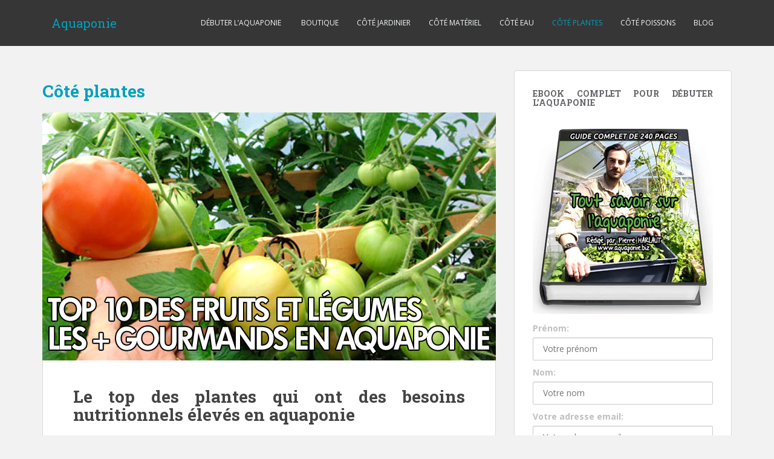

--- FILE ---
content_type: text/html; charset=UTF-8
request_url: http://aquaponie.bio/categorie/plantes-aquaponie/
body_size: 39961
content:
<!doctype html>
	<!--[if !IE]>
	<html class="no-js non-ie" lang="fr-FR" prefix="og: http://ogp.me/ns#"> <![endif]-->
	<!--[if IE 7 ]>
	<html class="no-js ie7" lang="fr-FR" prefix="og: http://ogp.me/ns#"> <![endif]-->
	<!--[if IE 8 ]>
	<html class="no-js ie8" lang="fr-FR" prefix="og: http://ogp.me/ns#"> <![endif]-->
	<!--[if IE 9 ]>
	<html class="no-js ie9" lang="fr-FR" prefix="og: http://ogp.me/ns#"> <![endif]-->
	<!--[if gt IE 9]><!-->
<html class="no-js" lang="fr-FR" prefix="og: http://ogp.me/ns#"> <!--<![endif]-->
<head>
<meta charset="UTF-8">
<meta http-equiv="X-UA-Compatible" content="IE=edge,chrome=1">
<meta name="viewport" content="width=device-width, initial-scale=1">
<link rel="profile" href="http://gmpg.org/xfn/11">
<link rel="pingback" href="http://aquaponie.bio/xmlrpc.php">

<!-- favicon -->


<!--[if IE]><![endif]-->



<!-- This site is optimized with the Yoast WordPress SEO Premium plugin v2.2.1 - https://yoast.com/wordpress/plugins/seo/ -->
<title>Côté plantes - Aquaponie</title>
<link rel="canonical" href="http://aquaponie.bio/categorie/plantes-aquaponie/" />
<meta property="og:locale" content="fr_FR" />
<meta property="og:type" content="object" />
<meta property="og:title" content="Côté plantes - Aquaponie" />
<meta property="og:url" content="http://aquaponie.bio/categorie/plantes-aquaponie/" />
<meta property="og:site_name" content="Aquaponie" />
<meta name="twitter:card" content="summary"/>
<meta name="twitter:title" content="Côté plantes - Aquaponie"/>
<meta name="twitter:domain" content="Aquaponie"/>
<!-- / Yoast WordPress SEO Premium plugin. -->

<link rel='dns-prefetch' href='//fonts.googleapis.com' />
<link rel='dns-prefetch' href='//s.w.org' />
<link rel="alternate" type="application/rss+xml" title="Aquaponie &raquo; Flux" href="http://aquaponie.bio/feed/" />
<link rel="alternate" type="application/rss+xml" title="Aquaponie &raquo; Flux des commentaires" href="http://aquaponie.bio/comments/feed/" />
<link rel="alternate" type="application/rss+xml" title="Aquaponie &raquo; Flux de la catégorie Côté plantes" href="http://aquaponie.bio/categorie/plantes-aquaponie/feed/" />
		<script type="text/javascript">
			window._wpemojiSettings = {"baseUrl":"https:\/\/s.w.org\/images\/core\/emoji\/12.0.0-1\/72x72\/","ext":".png","svgUrl":"https:\/\/s.w.org\/images\/core\/emoji\/12.0.0-1\/svg\/","svgExt":".svg","source":{"concatemoji":"http:\/\/aquaponie.bio\/wp-includes\/js\/wp-emoji-release.min.js?ver=5.3.20"}};
			!function(e,a,t){var n,r,o,i=a.createElement("canvas"),p=i.getContext&&i.getContext("2d");function s(e,t){var a=String.fromCharCode;p.clearRect(0,0,i.width,i.height),p.fillText(a.apply(this,e),0,0);e=i.toDataURL();return p.clearRect(0,0,i.width,i.height),p.fillText(a.apply(this,t),0,0),e===i.toDataURL()}function c(e){var t=a.createElement("script");t.src=e,t.defer=t.type="text/javascript",a.getElementsByTagName("head")[0].appendChild(t)}for(o=Array("flag","emoji"),t.supports={everything:!0,everythingExceptFlag:!0},r=0;r<o.length;r++)t.supports[o[r]]=function(e){if(!p||!p.fillText)return!1;switch(p.textBaseline="top",p.font="600 32px Arial",e){case"flag":return s([127987,65039,8205,9895,65039],[127987,65039,8203,9895,65039])?!1:!s([55356,56826,55356,56819],[55356,56826,8203,55356,56819])&&!s([55356,57332,56128,56423,56128,56418,56128,56421,56128,56430,56128,56423,56128,56447],[55356,57332,8203,56128,56423,8203,56128,56418,8203,56128,56421,8203,56128,56430,8203,56128,56423,8203,56128,56447]);case"emoji":return!s([55357,56424,55356,57342,8205,55358,56605,8205,55357,56424,55356,57340],[55357,56424,55356,57342,8203,55358,56605,8203,55357,56424,55356,57340])}return!1}(o[r]),t.supports.everything=t.supports.everything&&t.supports[o[r]],"flag"!==o[r]&&(t.supports.everythingExceptFlag=t.supports.everythingExceptFlag&&t.supports[o[r]]);t.supports.everythingExceptFlag=t.supports.everythingExceptFlag&&!t.supports.flag,t.DOMReady=!1,t.readyCallback=function(){t.DOMReady=!0},t.supports.everything||(n=function(){t.readyCallback()},a.addEventListener?(a.addEventListener("DOMContentLoaded",n,!1),e.addEventListener("load",n,!1)):(e.attachEvent("onload",n),a.attachEvent("onreadystatechange",function(){"complete"===a.readyState&&t.readyCallback()})),(n=t.source||{}).concatemoji?c(n.concatemoji):n.wpemoji&&n.twemoji&&(c(n.twemoji),c(n.wpemoji)))}(window,document,window._wpemojiSettings);
		</script>
		<style type="text/css">
img.wp-smiley,
img.emoji {
	display: inline !important;
	border: none !important;
	box-shadow: none !important;
	height: 1em !important;
	width: 1em !important;
	margin: 0 .07em !important;
	vertical-align: -0.1em !important;
	background: none !important;
	padding: 0 !important;
}
</style>
	<link rel='stylesheet' id='bootstrap-css'  href='http://aquaponie.bio/wp-content/plugins/easy-bootstrap-shortcodes/styles/bootstrap.min.css?ver=5.3.20' type='text/css' media='all' />
<link rel='stylesheet' id='bootstrap-fa-icon-css'  href='http://aquaponie.bio/wp-content/plugins/easy-bootstrap-shortcodes/styles/font-awesome.min.css?ver=5.3.20' type='text/css' media='all' />
<link rel='stylesheet' id='wp-block-library-css'  href='http://aquaponie.bio/wp-includes/css/dist/block-library/style.min.css?ver=5.3.20' type='text/css' media='all' />
<link rel='stylesheet' id='mc4wp-form-themes-css'  href='http://aquaponie.bio/wp-content/plugins/mailchimp-for-wp/assets/css/form-themes.min.css?ver=4.7.5' type='text/css' media='all' />
<link rel='stylesheet' id='sparkling-bootstrap-css'  href='http://aquaponie.bio/wp-content/themes/sparkling/inc/css/bootstrap.min.css?ver=5.3.20' type='text/css' media='all' />
<link rel='stylesheet' id='sparkling-icons-css'  href='http://aquaponie.bio/wp-content/themes/sparkling/inc/css/font-awesome.min.css?ver=5.3.20' type='text/css' media='all' />
<link rel='stylesheet' id='sparkling-fonts-css'  href='//fonts.googleapis.com/css?family=Open+Sans%3A400italic%2C400%2C600%2C700%7CRoboto+Slab%3A400%2C300%2C700&#038;ver=5.3.20' type='text/css' media='all' />
<link rel='stylesheet' id='sparkling-style-css'  href='http://aquaponie.bio/wp-content/themes/sparkling/style.css?ver=5.3.20' type='text/css' media='all' />
<link rel='stylesheet' id='ebs_dynamic_css-css'  href='http://aquaponie.bio/wp-content/plugins/easy-bootstrap-shortcodes/styles/ebs_dynamic_css.php?ver=5.3.20' type='text/css' media='all' />
<script type='text/javascript' src='http://aquaponie.bio/wp-includes/js/jquery/jquery.js?ver=1.12.4-wp'></script>
<script type='text/javascript' src='http://aquaponie.bio/wp-includes/js/jquery/jquery-migrate.min.js?ver=1.4.1'></script>
<script type='text/javascript' src='http://aquaponie.bio/wp-content/plugins/easy-bootstrap-shortcodes/js/bootstrap.min.js?ver=5.3.20'></script>
<script type='text/javascript' src='http://aquaponie.bio/wp-content/themes/sparkling/inc/js/modernizr.min.js?ver=5.3.20'></script>
<script type='text/javascript' src='http://aquaponie.bio/wp-content/themes/sparkling/inc/js/bootstrap.min.js?ver=5.3.20'></script>
<script type='text/javascript' src='http://aquaponie.bio/wp-content/themes/sparkling/inc/js/functions.min.js?ver=5.3.20'></script>
<link rel='https://api.w.org/' href='http://aquaponie.bio/wp-json/' />
<link rel="EditURI" type="application/rsd+xml" title="RSD" href="http://aquaponie.bio/xmlrpc.php?rsd" />
<link rel="wlwmanifest" type="application/wlwmanifest+xml" href="http://aquaponie.bio/wp-includes/wlwmanifest.xml" /> 
<meta name="generator" content="WordPress 5.3.20" />
<style type="text/css">a, #infinite-handle span, #secondary .widget .post-content a {color:#00a1bd}.btn-default, .label-default, .flex-caption h2, .btn.btn-default.read-more, button {background-color: #00a1bd; border-color: #00a1bd;} .site-main [class*="navigation"] a, .more-link { color: #00a1bd}.btn-default:hover, .label-default[href]:hover, .tagcloud a:hover, button, .main-content [class*="navigation"] a:hover, .label-default[href]:focus, #infinite-handle span:hover, .btn.btn-default.read-more:hover, .btn-default:hover, .scroll-to-top:hover, .btn-default:focus, .btn-default:active, .btn-default.active, .site-main [class*="navigation"] a:hover, .more-link:hover, #image-navigation .nav-previous a:hover, #image-navigation .nav-next a:hover, .cfa-button:hover { background-color: #00a1bd; border-color: #00a1bd; }.cfa-text { color: #6b6b6b;}.cfa-button {border-color: #00a1bd; color: #00a1bd;}h1, h2, h3, h4, h5, h6, .h1, .h2, .h3, .h4, .h5, .h6, .entry-title {color: #00a1bd;}.navbar-default .navbar-nav > li > a:hover, .navbar-default .navbar-nav > .active > a, .navbar-default .navbar-nav > .active > a:hover, .navbar-default .navbar-nav > .active > a:focus, .navbar-default .navbar-nav > li > a:hover, .navbar-default .navbar-nav > li > a:focus, .navbar-default .navbar-nav > .open > a, .navbar-default .navbar-nav > .open > a:hover, .navbar-default .navbar-nav > .open > a:focus, .entry-title a:hover {color: #00a1bd;}.navbar-default .navbar-nav .open .dropdown-menu > li > a, .dropdown-menu > li > a { color: #00a1bd;}.dropdown-menu > li > a:hover, .dropdown-menu > li > a:focus, .navbar-default .navbar-nav .open .dropdown-menu > li > a:hover, .navbar-default .navbar-nav .open .dropdown-menu > li > a:focus, .dropdown-menu > .active > a, .dropdown-menu > .active > a:hover, .dropdown-menu > .active > a:focus {background-color: ; color:#00a1bd}.entry-content {font-family: Open Sans; font-size:14px; font-weight: normal; color:#6B6B6B;}</style><style type="text/css">.recentcomments a{display:inline !important;padding:0 !important;margin:0 !important;}</style>	<style type="text/css">
			.navbar > .container .navbar-brand {
			color: #00a1bd;
		}
		</style>
	<link rel="icon" href="http://aquaponie.bio/wp-content/uploads/2015/06/favico-aquaponie-bio.png" sizes="32x32" />
<link rel="icon" href="http://aquaponie.bio/wp-content/uploads/2015/06/favico-aquaponie-bio.png" sizes="192x192" />
<link rel="apple-touch-icon-precomposed" href="http://aquaponie.bio/wp-content/uploads/2015/06/favico-aquaponie-bio.png" />
<meta name="msapplication-TileImage" content="http://aquaponie.bio/wp-content/uploads/2015/06/favico-aquaponie-bio.png" />



<script>
  (function(i,s,o,g,r,a,m){i['GoogleAnalyticsObject']=r;i[r]=i[r]||function(){
  (i[r].q=i[r].q||[]).push(arguments)},i[r].l=1*new Date();a=s.createElement(o),
  m=s.getElementsByTagName(o)[0];a.async=1;a.src=g;m.parentNode.insertBefore(a,m)
  })(window,document,'script','//www.google-analytics.com/analytics.js','ga');

  ga('create', 'UA-56826586-8', 'auto');
  ga('send', 'pageview');

</script>

</head>

<body class="archive category category-plantes-aquaponie category-5">
<div id="page" class="hfeed site">

	<header id="masthead" class="site-header" role="banner">
		<nav class="navbar navbar-default" role="navigation">
			<div class="container">
				<div class="row">
					<div class="site-navigation-inner col-sm-12">
		        <div class="navbar-header">
		            <button type="button" class="btn navbar-toggle" data-toggle="collapse" data-target=".navbar-ex1-collapse">
		                <span class="sr-only">Toggle navigation</span>
		                <span class="icon-bar"></span>
		                <span class="icon-bar"></span>
		                <span class="icon-bar"></span>
		            </button>

				
				
					<div id="logo">
						<span class="site-name"><a class="navbar-brand" href="http://aquaponie.bio/" title="Aquaponie" rel="home">Aquaponie</a></span>
					</div><!-- end of #logo -->

				
		        </div>
					<div class="collapse navbar-collapse navbar-ex1-collapse"><ul id="menu-principal" class="nav navbar-nav"><li id="menu-item-1053" class="menu-item menu-item-type-post_type menu-item-object-page menu-item-1053"><a title="Débuter l&#039;aquaponie" href="http://aquaponie.bio/guide-du-debutant-pour-bien-demarrer-laquaponie/"><span class="glyphicon Tutoriels pour comprendre et débuter l&rsquo;aquaponie"></span>&nbsp;Débuter l&rsquo;aquaponie</a></li>
<li id="menu-item-1052" class="menu-item menu-item-type-custom menu-item-object-custom menu-item-1052"><a title="Boutique" href="http://aquaponie.bio/boutique-aquaponie-hydroponie/"><span class="glyphicon Achat kit aquaponique clef en main"></span>&nbsp;Boutique</a></li>
<li id="menu-item-1057" class="menu-item menu-item-type-taxonomy menu-item-object-category menu-item-1057"><a title="Côté jardinier" href="http://aquaponie.bio/categorie/potager-aquaponie/">Côté jardinier</a></li>
<li id="menu-item-1055" class="menu-item menu-item-type-taxonomy menu-item-object-category menu-item-1055"><a title="Côté matériel" href="http://aquaponie.bio/categorie/materiel-aquaponie/">Côté matériel</a></li>
<li id="menu-item-1058" class="menu-item menu-item-type-taxonomy menu-item-object-category menu-item-1058"><a title="Côté eau" href="http://aquaponie.bio/categorie/eau-aquaponie/">Côté eau</a></li>
<li id="menu-item-1059" class="menu-item menu-item-type-taxonomy menu-item-object-category current-menu-item menu-item-1059 active"><a title="Côté plantes" href="http://aquaponie.bio/categorie/plantes-aquaponie/">Côté plantes</a></li>
<li id="menu-item-1060" class="menu-item menu-item-type-taxonomy menu-item-object-category menu-item-1060"><a title="Côté poissons" href="http://aquaponie.bio/categorie/poissons-aquaponie/">Côté poissons</a></li>
<li id="menu-item-1056" class="menu-item menu-item-type-taxonomy menu-item-object-category menu-item-1056"><a title="Blog" href="http://aquaponie.bio/categorie/blog-actualites/">Blog</a></li>
</ul></div>					</div>
		    </div>
		  </div>
		</nav><!-- .site-navigation -->
	</header><!-- #masthead -->

	<div id="content" class="site-content">

		<div class="top-section">
								</div>

		<div class="container main-content-area">
			<div class="row">
				<div class="main-content-inner col-sm-12 col-md-8 pull-left">

	<section id="primary" class="content-area">
		<main id="main" class="site-main" role="main">

		
			<header class="page-header">
				<h1 class="page-title">
					Côté plantes				</h1>
							</header><!-- .page-header -->

						
				
<article id="post-306" class="post-306 post type-post status-publish format-standard has-post-thumbnail hentry category-debuter-laquaponie category-plantes-aquaponie">
	<div class="blog-item-wrap">
				<a href="http://aquaponie.bio/top-plantes-gourmandes-aquaponie/" title="Le top des plantes qui ont des besoins nutritionnels élevés en aquaponie" >
			 	<img width="750" height="410" src="http://aquaponie.bio/wp-content/uploads/2016/03/top-10-legumes-gourmands-aquaponie.jpg" class="single-featured wp-post-image" alt="" srcset="http://aquaponie.bio/wp-content/uploads/2016/03/top-10-legumes-gourmands-aquaponie.jpg 750w, http://aquaponie.bio/wp-content/uploads/2016/03/top-10-legumes-gourmands-aquaponie-300x164.jpg 300w" sizes="(max-width: 750px) 100vw, 750px" />			</a>
		<div class="post-inner-content">
			<header class="entry-header page-header">

				<h1 class="entry-title"><a href="http://aquaponie.bio/top-plantes-gourmandes-aquaponie/" rel="bookmark">Le top des plantes qui ont des besoins nutritionnels élevés en aquaponie</a></h1>

								<div class="entry-meta">
					<span class="posted-on"><i class="fa fa-calendar"></i> <a href="http://aquaponie.bio/top-plantes-gourmandes-aquaponie/" rel="bookmark"><time class="entry-date published" datetime="2016-03-01T23:45:51+01:00">1 mars 2016</time></a></span><span class="byline"> <i class="fa fa-user"></i> <span class="author vcard"><a class="url fn n" href="http://aquaponie.bio/author/pierre/">Aquaponie Bio</a></span></span>				<span class="comments-link"><i class="fa fa-comment-o"></i><a href="http://aquaponie.bio/top-plantes-gourmandes-aquaponie/#respond">Laisser un commentaire</a></span>
				
				
				</div><!-- .entry-meta -->
							</header><!-- .entry-header -->

						<div class="entry-content">

					<p>Toutes les plantes n&rsquo;ont pas les mêmes besoin. Certains sont très gourmandes en nutriments et ne sont pas recommandées dans les jeunes systèmes aquaponiques qui sont généralement pauvres. Sauf si vous ajoutez des compléments, il faudra laisser du temps pour que votre système s&rsquo;enrichisse. <a href="http://aquaponie.bio/top-plantes-gourmandes-aquaponie/#more-306" class="more-link"><span aria-label="Lire la suite de Le top des plantes qui ont des besoins nutritionnels élevés en aquaponie">(suite&hellip;)</span></a></p>

				<p><a class="btn btn-default read-more" href="http://aquaponie.bio/top-plantes-gourmandes-aquaponie/" title="Le top des plantes qui ont des besoins nutritionnels élevés en aquaponie">Lire la suite</a></p>

							</div><!-- .entry-content -->
					</div>
	</div>
</article><!-- #post-## -->

			
				
<article id="post-300" class="post-300 post type-post status-publish format-standard has-post-thumbnail hentry category-debuter-laquaponie category-plantes-aquaponie">
	<div class="blog-item-wrap">
				<a href="http://aquaponie.bio/top-10-des-plantes-cultivees-en-aquaponie/" title="Top 10 des plantes cultivées en aquaponie – partie 1" >
			 	<img width="750" height="410" src="http://aquaponie.bio/wp-content/uploads/2015/10/top-10-plantes-aquaponie1.jpg" class="single-featured wp-post-image" alt="" srcset="http://aquaponie.bio/wp-content/uploads/2015/10/top-10-plantes-aquaponie1.jpg 750w, http://aquaponie.bio/wp-content/uploads/2015/10/top-10-plantes-aquaponie1-300x164.jpg 300w" sizes="(max-width: 750px) 100vw, 750px" />			</a>
		<div class="post-inner-content">
			<header class="entry-header page-header">

				<h1 class="entry-title"><a href="http://aquaponie.bio/top-10-des-plantes-cultivees-en-aquaponie/" rel="bookmark">Top 10 des plantes cultivées en aquaponie – partie 1</a></h1>

								<div class="entry-meta">
					<span class="posted-on"><i class="fa fa-calendar"></i> <a href="http://aquaponie.bio/top-10-des-plantes-cultivees-en-aquaponie/" rel="bookmark"><time class="entry-date published" datetime="2015-10-25T19:55:36+01:00">25 octobre 2015</time></a></span><span class="byline"> <i class="fa fa-user"></i> <span class="author vcard"><a class="url fn n" href="http://aquaponie.bio/author/pierre/">Aquaponie Bio</a></span></span>				<span class="comments-link"><i class="fa fa-comment-o"></i><a href="http://aquaponie.bio/top-10-des-plantes-cultivees-en-aquaponie/#comments">3 commentaires</a></span>
				
				
				</div><!-- .entry-meta -->
							</header><!-- .entry-header -->

						<div class="entry-content">

					<p style="text-align: justify;">Planter des légumes dans un potager aquaponique ne nécessite pas forcément beaucoup d’efforts de votre part. Mais la peur de l’échec mais souvent les jardiniers débutants en face d’une question : que dois-je planter ?</p>
<p style="text-align: justify;">Si vous débutez dans l&rsquo;aquaponie, mettez les chances de réussite de votre côté en choisissant ceux qui sont faciles les plus faciles à cultiver en aquaponie.</p>
<p>Nous vous en proposons une dizaine, faciles à cultiver ayant de bons taux de réussite et même sans aucune expérience. À vous de choisir vos préférés et de les faire pousser chez vous sans aucun problème.<br />
 <a href="http://aquaponie.bio/top-10-des-plantes-cultivees-en-aquaponie/#more-300" class="more-link"><span aria-label="Lire la suite de Top 10 des plantes cultivées en aquaponie – partie 1">(suite&hellip;)</span></a></p>

				<p><a class="btn btn-default read-more" href="http://aquaponie.bio/top-10-des-plantes-cultivees-en-aquaponie/" title="Top 10 des plantes cultivées en aquaponie – partie 1">Lire la suite</a></p>

							</div><!-- .entry-content -->
					</div>
	</div>
</article><!-- #post-## -->

			
				
<article id="post-304" class="post-304 post type-post status-publish format-standard has-post-thumbnail hentry category-debuter-laquaponie category-plantes-aquaponie">
	<div class="blog-item-wrap">
				<a href="http://aquaponie.bio/10-plantes-simples-a-cultiver-en-aquaponie/" title="Top 10 des plantes les plus simples à cultiver en aquaponie &#8211; partie 2" >
			 	<img width="750" height="410" src="http://aquaponie.bio/wp-content/uploads/2015/10/top-20-plantes-cultiver-aquaponie.jpg" class="single-featured wp-post-image" alt="" srcset="http://aquaponie.bio/wp-content/uploads/2015/10/top-20-plantes-cultiver-aquaponie.jpg 750w, http://aquaponie.bio/wp-content/uploads/2015/10/top-20-plantes-cultiver-aquaponie-300x164.jpg 300w" sizes="(max-width: 750px) 100vw, 750px" />			</a>
		<div class="post-inner-content">
			<header class="entry-header page-header">

				<h1 class="entry-title"><a href="http://aquaponie.bio/10-plantes-simples-a-cultiver-en-aquaponie/" rel="bookmark">Top 10 des plantes les plus simples à cultiver en aquaponie &#8211; partie 2</a></h1>

								<div class="entry-meta">
					<span class="posted-on"><i class="fa fa-calendar"></i> <a href="http://aquaponie.bio/10-plantes-simples-a-cultiver-en-aquaponie/" rel="bookmark"><time class="entry-date published" datetime="2015-10-01T20:12:37+02:00">1 octobre 2015</time></a></span><span class="byline"> <i class="fa fa-user"></i> <span class="author vcard"><a class="url fn n" href="http://aquaponie.bio/author/pierre/">Aquaponie Bio</a></span></span>				<span class="comments-link"><i class="fa fa-comment-o"></i><a href="http://aquaponie.bio/10-plantes-simples-a-cultiver-en-aquaponie/#comments">6 commentaires</a></span>
				
				
				</div><!-- .entry-meta -->
							</header><!-- .entry-header -->

						<div class="entry-content">

					<p style="text-align: justify;"><strong>Vous avez aimé notre premier <a href="http://www.aquaponie.bio/top-10-des-plantes-cultivees-en-aquaponie/" target="_blank">top 10 des plantes faciles à cultiver en aquaponie</a>, voici la suite du top 10 pour faire un top 20 des plantes les plus faciles à cultiver en aquaponie!</strong></p>
<p style="text-align: justify;">Quand on débute un système aquaponique, on se demande souvent quels légumes on voudrait voir pousser pour les savourer plus tard dans ses futurs petits plats sains faits maison.</p>
<p style="text-align: justify;">Mais voilà, quelquefois, sur un système <a href="http://www.aquaponie.bio/cycler-systeme-aquaponique-sans-poisson/" target="_blank">fraîchement installé et cyclé</a>, faire pousser n’importe quels légumes peut s’avérer compliqué voir décevant. Simplement parce que tous les <strong><a href="http://www.aquaponie.bio/diagnostic-carences-nutriments-aquaponie/" target="_blank">nutriments</a></strong> ne sont pas encore présents dans le système ou qu&rsquo;ils <a href="http://www.aquaponie.bio/quel-est-le-bon-ph-en-aquaponie/" target="_blank">ne sont pas disponibles à cause du pH</a>, ou alors simplement par manque d’expérience pour les débutants.</p>
<p style="text-align: justify;">Je vous propose une extension de cette première liste avec une autre petite liste de 10 aliments gourmands et simples à cultiver dans votre système aquaponique et pour lesquels vous n’aurez aucune déception ni contraintes.</p>
<p style="text-align: justify;"> <a href="http://aquaponie.bio/10-plantes-simples-a-cultiver-en-aquaponie/#more-304" class="more-link"><span aria-label="Lire la suite de Top 10 des plantes les plus simples à cultiver en aquaponie &#8211; partie 2">(suite&hellip;)</span></a></p>

				<p><a class="btn btn-default read-more" href="http://aquaponie.bio/10-plantes-simples-a-cultiver-en-aquaponie/" title="Top 10 des plantes les plus simples à cultiver en aquaponie &#8211; partie 2">Lire la suite</a></p>

							</div><!-- .entry-content -->
					</div>
	</div>
</article><!-- #post-## -->

			
				
<article id="post-483" class="post-483 post type-post status-publish format-standard has-post-thumbnail hentry category-debuter-laquaponie category-eau-aquaponie category-plantes-aquaponie">
	<div class="blog-item-wrap">
				<a href="http://aquaponie.bio/diagnostic-carences-nutriments-aquaponie/" title="Fiche diagnostic des carences de nutriments en aquaponie" >
			 	<img width="750" height="410" src="http://aquaponie.bio/wp-content/uploads/2015/09/carences-nutriments-quaponie.jpg" class="single-featured wp-post-image" alt="" srcset="http://aquaponie.bio/wp-content/uploads/2015/09/carences-nutriments-quaponie.jpg 750w, http://aquaponie.bio/wp-content/uploads/2015/09/carences-nutriments-quaponie-300x164.jpg 300w" sizes="(max-width: 750px) 100vw, 750px" />			</a>
		<div class="post-inner-content">
			<header class="entry-header page-header">

				<h1 class="entry-title"><a href="http://aquaponie.bio/diagnostic-carences-nutriments-aquaponie/" rel="bookmark">Fiche diagnostic des carences de nutriments en aquaponie</a></h1>

								<div class="entry-meta">
					<span class="posted-on"><i class="fa fa-calendar"></i> <a href="http://aquaponie.bio/diagnostic-carences-nutriments-aquaponie/" rel="bookmark"><time class="entry-date published" datetime="2015-09-24T12:52:22+02:00">24 septembre 2015</time></a></span><span class="byline"> <i class="fa fa-user"></i> <span class="author vcard"><a class="url fn n" href="http://aquaponie.bio/author/pierre/">Aquaponie Bio</a></span></span>				<span class="comments-link"><i class="fa fa-comment-o"></i><a href="http://aquaponie.bio/diagnostic-carences-nutriments-aquaponie/#comments">1 commentaire</a></span>
				
				
				</div><!-- .entry-meta -->
							</header><!-- .entry-header -->

						<div class="entry-content">

					<h2>Déceler et prévenir les carences nutritives en aquaponie</h2>
<p>De nombreuses plantes ne parviennent pas à prospérer dans un système aquaponique. Cela est souvent du à des parasites et les maladies, un manque de soleil, un mauvais entretien, à l&rsquo;environnement et à des carences en nutriments. À l&rsquo;exclusion de l&rsquo;ensemble de ces autres  possibilités, les carences en éléments nutritifs en aquaponie ne sont pas trop difficiles à diagnostiquer (la plupart du temps!)</p>
<p> <a href="http://aquaponie.bio/diagnostic-carences-nutriments-aquaponie/#more-483" class="more-link"><span aria-label="Lire la suite de Fiche diagnostic des carences de nutriments en aquaponie">(suite&hellip;)</span></a></p>

				<p><a class="btn btn-default read-more" href="http://aquaponie.bio/diagnostic-carences-nutriments-aquaponie/" title="Fiche diagnostic des carences de nutriments en aquaponie">Lire la suite</a></p>

							</div><!-- .entry-content -->
					</div>
	</div>
</article><!-- #post-## -->

			
			
		
		</main><!-- #main -->
	</section><!-- #primary -->

</div>
	<div id="secondary" class="widget-area col-sm-12 col-md-4" role="complementary">
		<div class="well">
						<aside id="text-4" class="widget widget_text"><h3 class="widget-title">Ebook complet pour débuter l&rsquo;aquaponie</h3>			<div class="textwidget"><a href="http://www.aquaponie.bio/guide-ebook-pdf-gratuit-aquaponie/" title="eBook Aquaponie" /><img src="http://www.aquaponie.bio/wp-content/uploads/2016/05/ebook-aquaponie-pierre-harlaut.jpg"  alt="Débuter l'aquaponie, le guide complet"  /></a>
<script>(function() {
	window.mc4wp = window.mc4wp || {
		listeners: [],
		forms: {
			on: function(evt, cb) {
				window.mc4wp.listeners.push(
					{
						event   : evt,
						callback: cb
					}
				);
			}
		}
	}
})();
</script><!-- Mailchimp for WordPress v4.7.5 - https://wordpress.org/plugins/mailchimp-for-wp/ --><form id="mc4wp-form-1" class="mc4wp-form mc4wp-form-1062 mc4wp-form-theme mc4wp-form-theme-green" method="post" data-id="1062" data-name="Formulaire d&#039;inscription par défaut" ><div class="mc4wp-form-fields"><p>
    <label>Prénom:</label>
    <input type="text" name="FNAME" placeholder="Votre prénom" required="required">
</p>

<p>
    <label>Nom:</label>
    <input type="text" name="LNAME" placeholder="Votre nom" required="required">
</p>


<p>
	<label>Votre adresse email: </label>
	<input type="email" id="mc4wp_email" name="EMAIL" placeholder="Votre adresse email" required />
</p>

<p>
	<input type="submit" value="Valider téléchargement" />
</p></div><label style="display: none !important;">Leave this field empty if you're human: <input type="text" name="_mc4wp_honeypot" value="" tabindex="-1" autocomplete="off" /></label><input type="hidden" name="_mc4wp_timestamp" value="1768614702" /><input type="hidden" name="_mc4wp_form_id" value="1062" /><input type="hidden" name="_mc4wp_form_element_id" value="mc4wp-form-1" /><div class="mc4wp-response"></div></form><!-- / Mailchimp for WordPress Plugin -->
</div>
		</aside><aside id="search-2" class="widget widget_search"><h3 class="widget-title">Chercher un article</h3><form method="get" class="form-search" action="http://aquaponie.bio/">
  <div class="row">
    <div class="col-lg-12">
      <div class="input-group">
        <input type="text" class="form-control search-query" value="" name="s" id="s" placeholder="Rechercher...">
        <span class="input-group-btn">
          <button type="submit" class="btn btn-default" name="submit" id="searchsubmit" value="Go"><span class="glyphicon glyphicon-search"></span></button>
        </span>
      </div>
    </div>
  </div>
</form></aside>		<aside id="recent-posts-2" class="widget widget_recent_entries">		<h3 class="widget-title">Derniers articles d&rsquo;aquaponie</h3>		<ul>
											<li>
					<a href="http://aquaponie.bio/top-plantes-gourmandes-aquaponie/">Le top des plantes qui ont des besoins nutritionnels élevés en aquaponie</a>
									</li>
											<li>
					<a href="http://aquaponie.bio/3-tutoriels-pour-fabriquer-son-kit-aquaponique/">3 tutoriels pour fabriquer son kit aquaponique</a>
									</li>
											<li>
					<a href="http://aquaponie.bio/entretien-systeme-aquaponique/">8 règles d&#039;entretien pour un système aquaponique luxuriant</a>
									</li>
											<li>
					<a href="http://aquaponie.bio/les-differentes-methodes-de-culture-en-aquaponie/">Les différentes méthodes de culture en aquaponie</a>
									</li>
											<li>
					<a href="http://aquaponie.bio/cultiver-sa-nourriture-en-appartement-avec-laquaponie/">Cultiver sa nourriture en appartement avec l&#039;aquaponie</a>
									</li>
											<li>
					<a href="http://aquaponie.bio/top-10-des-plantes-cultivees-en-aquaponie/">Top 10 des plantes cultivées en aquaponie – partie 1</a>
									</li>
											<li>
					<a href="http://aquaponie.bio/top-5-erreurs-debutants-en-aquaponie/">Top 5 des erreurs les plus courantes en aquaponie</a>
									</li>
											<li>
					<a href="http://aquaponie.bio/comment-choisir-son-lit-de-culture-en-aquaponie/">Comment choisir son lit de culture en aquaponie?</a>
									</li>
					</ul>
		</aside><aside id="text-2" class="widget widget_text"><h3 class="widget-title">Suivez-nous sur Facebook</h3>			<div class="textwidget"><div class="fb-page fb_iframe_widget" data-href="https://www.facebook.com/pages/Aquaponie-Bio/387164401473651?fref=ts" data-width="300" data-small-header="false" data-adapt-container-width="true" data-hide-cover="false" data-show-facepile="true" data-show-posts="true" fb-xfbml-state="rendered" fb-iframe-plugin-query="adapt_container_width=true&amp;app_id=&amp;container_width=298&amp;hide_cover=false&amp;href=https%3A%2F%2Fwww.facebook.com%2Fpages%2FAquaponie-Bio%2F387164401473651%3Ffref%3Dts&amp;locale=en_GB&amp;sdk=joey&amp;show_facepile=true&amp;show_posts=true&amp;small_header=false&amp;width=300"><span style="vertical-align: bottom; width: 298px; height: 500px;"><iframe name="f3a3b080d63f10c" width="300px" height="1000px" frameborder="0" allowtransparency="true" allowfullscreen="true" scrolling="no" title="fb:page Facebook Social Plugin" src="https://www.facebook.com/v2.4/plugins/page.php?adapt_container_width=true&amp;app_id=&amp;channel=http%3A%2F%2Fstaticxx.facebook.com%2Fconnect%2Fxd_arbiter%2Fr%2FfTmIQU3LxvB.js%3Fversion%3D42%23cb%3Df358c992635c7a8%26domain%3Dwww.aquaponie.bio%26origin%3Dhttp%253A%252F%252Fwww.aquaponie.bio%252Ff142ebb297c1308%26relation%3Dparent.parent&amp;container_width=298&amp;hide_cover=false&amp;href=https%3A%2F%2Fwww.facebook.com%2Fpages%2FAquaponie-Bio%2F387164401473651%3Ffref%3Dts&amp;locale=en_GB&amp;sdk=joey&amp;show_facepile=true&amp;show_posts=true&amp;small_header=false&amp;width=300" style="border: none; visibility: visible; width:100%; height: 500px;" class=""></iframe></span></div></div>
		</aside><aside id="text-3" class="widget widget_text"><h3 class="widget-title">Chaîne Youtube Aquaponie</h3>			<div class="textwidget"><a href="https://www.youtube.com/c/AquaponiePermaculture/?sub_confirmation=1" title="Chaine Aquaponie.bio" rel="nofollow noopener noreferrer" target="_blank" class="external">Chaîne Youtube</a></div>
		</aside><aside id="categories-2" class="widget widget_categories"><h3 class="widget-title">Catégories</h3>		<ul>
				<li class="cat-item cat-item-2"><a href="http://aquaponie.bio/categorie/blog-actualites/">Blog et actualités aquaponiques</a>
</li>
	<li class="cat-item cat-item-3"><a href="http://aquaponie.bio/categorie/debuter-laquaponie/">Comprendre et débuter l&#039;aquaponie</a>
</li>
	<li class="cat-item cat-item-8"><a href="http://aquaponie.bio/categorie/eau-aquaponie/">Côté eau</a>
</li>
	<li class="cat-item cat-item-6"><a href="http://aquaponie.bio/categorie/potager-aquaponie/">Côté jardinier</a>
</li>
	<li class="cat-item cat-item-7"><a href="http://aquaponie.bio/categorie/materiel-aquaponie/">Côté matériel</a>
</li>
	<li class="cat-item cat-item-5 current-cat"><a aria-current="page" href="http://aquaponie.bio/categorie/plantes-aquaponie/">Côté plantes</a>
</li>
	<li class="cat-item cat-item-4"><a href="http://aquaponie.bio/categorie/poissons-aquaponie/">Côté poissons</a>
</li>
		</ul>
			</aside>		</div>
	</div><!-- #secondary -->
			</div><!-- close .*-inner (main-content or sidebar, depending if sidebar is used) -->
		</div><!-- close .row -->
	</div><!-- close .container -->
</div><!-- close .site-content -->

	<div id="footer-area">
		<div class="container footer-inner">
			<div class="row">
				
	
	<div class="footer-widget-area">
				<div class="col-sm-4 footer-widget" role="complementary">
					<div id="recent-posts-3" class="widget widget_recent_entries">		<h3 class="widgettitle">Derniers articles aquaponie</h3>		<ul>
											<li>
					<a href="http://aquaponie.bio/top-plantes-gourmandes-aquaponie/">Le top des plantes qui ont des besoins nutritionnels élevés en aquaponie</a>
									</li>
											<li>
					<a href="http://aquaponie.bio/3-tutoriels-pour-fabriquer-son-kit-aquaponique/">3 tutoriels pour fabriquer son kit aquaponique</a>
									</li>
											<li>
					<a href="http://aquaponie.bio/entretien-systeme-aquaponique/">8 règles d&#039;entretien pour un système aquaponique luxuriant</a>
									</li>
											<li>
					<a href="http://aquaponie.bio/les-differentes-methodes-de-culture-en-aquaponie/">Les différentes méthodes de culture en aquaponie</a>
									</li>
											<li>
					<a href="http://aquaponie.bio/cultiver-sa-nourriture-en-appartement-avec-laquaponie/">Cultiver sa nourriture en appartement avec l&#039;aquaponie</a>
									</li>
					</ul>
		</div>		</div><!-- .widget-area .first -->
		
				<div class="col-sm-4 footer-widget" role="complementary">
			<div id="text-5" class="widget widget_text"><h3 class="widgettitle">Formation jardinage maraîchage</h3>			<div class="textwidget"><a href="https://www.possiblemedia.fr/?ref=3&campaign=aquaponiebio" target="_blank" rel="nofollow noopener noreferrer" title="Formation Jean Martin Fortier"><img src="http://www.aquaponie.bio/wp-content/uploads/2016/10/Bann-Jardinier-maraicher.gif" alt="DVD kit jardinier maraîcher"></a></div>
		</div>		</div><!-- .widget-area .second -->
		
				<div class="col-sm-4 footer-widget" role="complementary">
			<div id="recent-comments-2" class="widget widget_recent_comments"><h3 class="widgettitle">Commentaires réçents</h3><ul id="recentcomments"><li class="recentcomments"><span class="comment-author-link">Christian Wabo</span> dans <a href="http://aquaponie.bio/top-10-des-plantes-cultivees-en-aquaponie/#comment-1640">Top 10 des plantes cultivées en aquaponie – partie 1</a></li><li class="recentcomments"><span class="comment-author-link">L</span> dans <a href="http://aquaponie.bio/comment-construire-un-systeme-aquaponique-pas-cher/#comment-1639">Comment construire un système aquaponique pas cher</a></li><li class="recentcomments"><span class="comment-author-link">Portier</span> dans <a href="http://aquaponie.bio/quel-est-le-bon-ph-en-aquaponie/#comment-1465">Quel est le bon pH en aquaponie?</a></li><li class="recentcomments"><span class="comment-author-link">Momo</span> dans <a href="http://aquaponie.bio/guide-ebook-pdf-gratuit-aquaponie/#comment-692">Guide aquaponie PDF gratuit</a></li><li class="recentcomments"><span class="comment-author-link">ppakcccd</span> dans <a href="http://aquaponie.bio/top-5-erreurs-debutants-en-aquaponie/#comment-346">Top 5 des erreurs les plus courantes en aquaponie</a></li></ul></div>		</div><!-- .widget-area .third -->
			</div>			</div>
		</div>

		<footer id="colophon" class="site-footer" role="contentinfo">
			<div class="site-info container">
				<div class="row">
					<div class="social-icons"><a href="https://www.facebook.com/aquaponiebio/" title="Suivez nous surFacebook" class="facebook" target="_blank"><i class="social_icon fa fa-facebook"></i></a><a href="https://twitter.com/AquaponieFrance" title="Suivez nous surTwitter" class="twitter" target="_blank"><i class="social_icon fa fa-twitter"></i></a><a href="https://www.youtube.com/c/AquaponiePermaculture/?sub_confirmation=1" title="Suivez nous surYoutube" class="youtube" target="_blank"><i class="social_icon fa fa-youtube"></i></a></div>					<nav role="navigation" class="col-md-6">
						<ul id="menu-menu-footer" class="nav footer-nav clearfix"><li id="menu-item-1090" class="menu-item menu-item-type-custom menu-item-object-custom menu-item-1090"><a target="_blank" rel="noopener noreferrer" href="http://www.aquaponiefrance.com/forum-aquaponie">Forum Aquaponie</a></li>
<li id="menu-item-1051" class="menu-item menu-item-type-post_type menu-item-object-page menu-item-1051"><a href="http://aquaponie.bio/mentions-legales/">Mentions légales</a></li>
</ul>					</nav>
					<div class="copyright col-md-6">
						<a href="http://aquaponie.bio/" title="Aquaponie">Aquaponie</a>  Tous droits réservés.						Thème par <a href="http://colorlib.com/" target="_blank">Colorlib</a>. Propulsé par <a href="http://wordpress.org/" target="_blank">WordPress</a>					</div>
				</div>
			</div><!-- .site-info -->
			<div class="scroll-to-top"><i class="fa fa-angle-up"></i></div><!-- .scroll-to-top -->
		</footer><!-- #colophon -->
	</div>
</div><!-- #page -->

<script>(function() {function maybePrefixUrlField() {
	if (this.value.trim() !== '' && this.value.indexOf('http') !== 0) {
		this.value = "http://" + this.value;
	}
}

var urlFields = document.querySelectorAll('.mc4wp-form input[type="url"]');
if (urlFields) {
	for (var j=0; j < urlFields.length; j++) {
		urlFields[j].addEventListener('blur', maybePrefixUrlField);
	}
}
})();</script><script type='text/javascript' src='http://aquaponie.bio/wp-content/themes/sparkling/inc/js/skip-link-focus-fix.js?ver=20140222'></script>
<script type='text/javascript' src='http://aquaponie.bio/wp-includes/js/wp-embed.min.js?ver=5.3.20'></script>
<script type='text/javascript' src='http://aquaponie.bio/wp-content/plugins/mailchimp-for-wp/assets/js/forms.min.js?ver=4.7.5'></script>





<div id="fb-root"></div>
<script>(function(d, s, id) {
  var js, fjs = d.getElementsByTagName(s)[0];
  if (d.getElementById(id)) return;
  js = d.createElement(s); js.id = id;
  js.src = "//connect.facebook.net/en_GB/sdk.js#xfbml=1&version=v2.4";
  fjs.parentNode.insertBefore(js, fjs);
}(document, 'script', 'facebook-jssdk'));</script>

</body>
</html>

--- FILE ---
content_type: application/javascript
request_url: http://aquaponie.bio/wp-content/themes/sparkling/inc/js/functions.min.js?ver=5.3.20
body_size: 876
content:
// Bootstrap specific functions and styling
jQuery(document).ready(function(){jQuery('.comment-reply-link').addClass('btn btn-sm btn-default');jQuery('#submit, button[type=submit], html input[type=button], input[type=reset], input[type=submit]').addClass('btn btn-default');jQuery('.widget_rss ul').addClass('media-list');jQuery('.postform').addClass('form-control');jQuery('table#wp-calendar').addClass('table table-striped');jQuery('#submit, .tagcloud, button[type=submit], .comment-reply-link, .widget_rss ul, .postform, table#wp-calendar').show("fast")});

// jQuery powered scroll to top
jQuery(document).ready(function(){jQuery(window).scroll(function(){if(jQuery(this).scrollTop()>100){jQuery(".scroll-to-top").fadeIn()}else{jQuery(".scroll-to-top").fadeOut()}});jQuery(".scroll-to-top").click(function(){jQuery("html, body").animate({scrollTop:0},800);return false})})

--- FILE ---
content_type: text/plain
request_url: https://www.google-analytics.com/j/collect?v=1&_v=j102&a=453041776&t=pageview&_s=1&dl=http%3A%2F%2Faquaponie.bio%2Fcategorie%2Fplantes-aquaponie%2F&ul=en-us%40posix&dt=C%C3%B4t%C3%A9%20plantes%20-%20Aquaponie&sr=1280x720&vp=1280x720&_u=IEBAAEABAAAAACAAI~&jid=382643004&gjid=1916909822&cid=869626438.1768614704&tid=UA-56826586-8&_gid=284590000.1768614704&_r=1&_slc=1&z=2036116772
body_size: -284
content:
2,cG-MKXCP3ZFMZ